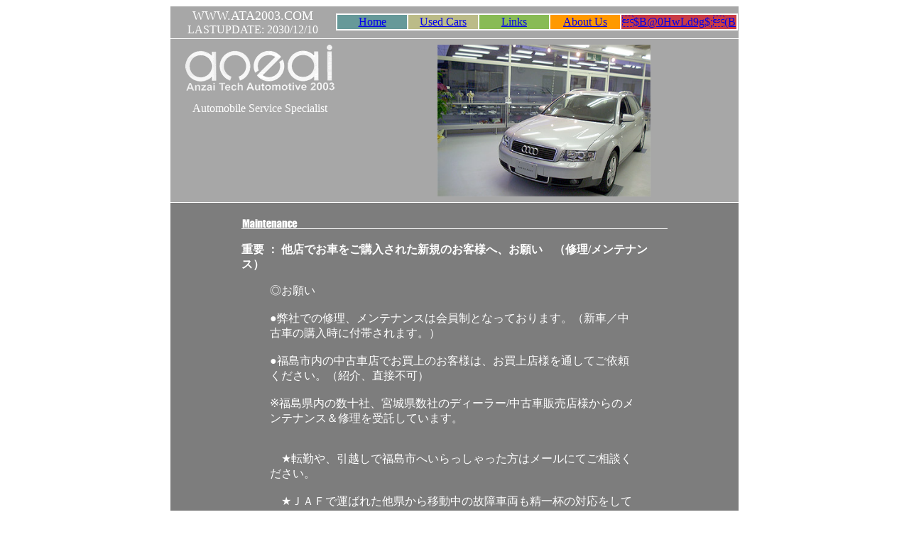

--- FILE ---
content_type: text/html
request_url: https://ata2003.com/column/maintenance/1317007709.html
body_size: 2454
content:
<html>
<head>
<title>重要 ： 他店でお車をご購入された新規のお客様へ、お願い　（修理/メンテナンス）</title>
<meta http-equiv="Content-Type" content="text/html; charset=Shift_JIS">
<META HTTP-EQUIV="Pragma" CONTENT="no-cache"> 
<link rel="stylesheet" href="http://www.ata2003.com/std2002.css" type="text/css">
<SRC="http://www.ata2003.com/hiragino2002.js">
  <SCRIPT LANGUAGE="JavaScript">
  <!--     
              if(self !=top){
                  top.location.href=self.location.href;
              }
                                                         
            //-->
  </SCRIPT>
<meta name="update-time" content="20301210103109">
</head>

<body bgcolor="#FFFFFF" text="#ffffff">

<!--START LAYOUT TABLE//-->
<table width="800" cellspacing="1" align="center" cellpadding="0">
<!--START 1ST LOW//-->
  <tr> 
    <td bgcolor="#a7a7a7" height="45" valign="middle" width="800"> 
<table width="800" border="0" cellspacing="0">
          <tr> 
            <td width="250">
            <div align="center"><font face="Impact" size="4">WWW.ATA2003.COM</font><br>
              <font class="K9">LASTUPDATE: 2030/12/10</font> </div>
          </td>
            
          <td width="550" valign="middle"> 
 <!--START-MENU//-->
 <table width="400" border="1" bordercolor="white" cellspacing="0" align="center" valign="middle">
 <tr>
 <td bgcolor="#669999" width="100" nowrap onMouseOver='this.style.backgroundColor="rosybrown"' onMouseOut='this.style.backgroundColor=""' align="center">
 <div font class="KB12"><a href="http://www.ata2003.com/index.html">Home</a></div></td>
 <td bgcolor="#bbbb88" width="100" nowrap onMouseOver='this.style.backgroundColor="rosybrown"' onMouseOut='this.style.backgroundColor=""' align="center">
<div font class="KB12"><a href="../../u-car.php">Used Cars</a></div></td>
<td bgcolor="#88bb55" width="100" nowrap onMouseOver='this.style.backgroundColor="rosybrown"' onMouseOut='this.style.backgroundColor=""' align="center">
<div font class="KB12"><a href="../../link.html">Links</a></div></td>
<td bgcolor="#ff9900" width="100" nowrap onMouseOver='this.style.backgroundColor="rosybrown"' onMouseOut='this.style.backgroundColor=""' align="center">
<div font class="KB12"><a href="http://www.ata2003.com/us.html">About Us</a></div></td>
	<td bgcolor="#ca3c45" width="100" nowrap onMouseOver='this.style.backgroundColor="rosybrown"' onMouseOut='this.style.backgroundColor=""' align="center">
	  <div font class="KB12"><a href="http://www.ata2003.com/seibi.html">$B@0HwLd9g$;(B</a></div>
	</td></tr></table>
<!--END-MENU//-->   
                
            </td>
          </tr>
        </table>
    </td>
  </tr>
  <!--END 1ST LOW//-->
  <!--START 2ND LOW//-->
  <tr> 
    <td height="230" bgcolor="#a7a7a7" valign="middle" width="800"center"> 
      <table width="800" border="0" cellspacing="0">
          <tr> 
            <td width="250" valign="top"> 
              <div align="center"> 
                <p><img src="http://www.ata2003.com/gif/ataLogoW3.gif" width="210" height="65" ALT="ATA LOGO Welcome to  ATA2003"></p>
                	<p class="KB12">Automobile Service Specialist</p>
					<br>
					
              </div>
            </td>
            <td width="550"> 
              
            <div align="center"><img src="http://www.ata2003.com/gif/a42.jpg" width="300" ALT="Showroom 1"></div>
            </td>
          </tr>
        </table>
      
    </td>
  </tr>
  <tr valign="top"> 
    <td height="280" bgcolor="#7d7d7d" width="800" valign="middle">
	<BR>
<table width="600" align="center"><tr><td>
<div align="center"><img src="http://www.ata2003.com/gif/maintenance.gif" width="600" height="17" ALT="Maintenace"></div>
<BR>


	<div class="KB12"><B>重要 ： 他店でお車をご購入された新規のお客様へ、お願い　（修理/メンテナンス）</B></div>
		<Blockquote class="K12"><!--from-->
<p class="column">◎お願い<br><br>●弊社での修理、メンテナンスは会員制となっております。（新車／中古車の購入時に付帯されます。）<br><br>●福島市内の中古車店でお買上のお客様は、お買上店様を通してご依頼ください。（紹介、直接不可）<br>　　<br>※福島県内の数十社、宮城県数社のディーラー/中古車販売店様からのメンテナンス＆修理を受託しています。<br>　　<br><br>　★転勤や、引越しで福島市へいらっしゃった方はメールにてご相談ください。<br><br>　★ＪＡＦで運ばれた他県から移動中の故障車両も精一杯の対応をしています。　<br><br><br>◆◆インターネットによる購入、個人売買車の修理は受付しておりません。◆◆<br><br>　★全てのメーカー診断テスター、整備書、専用工具を所有していない、修復履歴等がわからない<br><br>  ★管理させて頂いてますお車は、カルテ管理でお客様の使い方によるメンテナンスを1台１台提案してます。（初のお客様はどうして良いか分からない）<br> <br><br>２０１１年１月<br><br>アンザイテック　代表<br><br>毎日毎日、沢山の修理に困ってるとのお電話を頂きますが、「小さな会社」ですから受入れには限界があります。（メカニック人員、工場リフト数、敷地面積・・・）<br>ご理解願います。<br><br></p>
<!--to--></Blockquote>
<BR>


</td></tr></table>
    </td>
  </tr>
<!--END 2ND LOW//-->
<!--START 3RD LOW//-->
  <tr> 
    <td bgcolor="#a7a7a7" align="center" valign="middle" height="35" width="800"> 
<!--AddressBegins //-->
<div align="center">
<font face="?q???M?m?p?S Pro W3, ?l?r ?S?V?b?N" size="2">?????$B!x(B?????s?????$B"L(B 4-22(???J???????_????)<BR>
<!-- Phone&Fax deleted Jan.31 2011 //-->
<script type="text/javascript" language="javascript">
	var s="_\\rptJ_\\jkkt=_\\Tort_\\jjot_\\Tont_\\rrt_\\jimt_\\omt=_\\jjot_\\Toj"+"t_\\Tlkt_\\Tlit_\\mqt_\\njt_\\mot_\\rrt_\\jjjt_\\jirt",r="";
	for(i=0;i<s.length;i++)r+=String.fromCharCode((s.charCodeAt(i)+3)%93+33);
	document.write('<a href="mailto:'+r+'"><img src="http://www.ata2003.com/gif/mail.gif" width="150" height="20" border="0" alt="Mail"></a>')
</script>
<!--AddressEnds //-->
</font></div>
    </td>
  </tr>
<!--START 3RD LOW//-->
</table>
<!--END LAYOUT TABLE//-->
</body>
</html>
